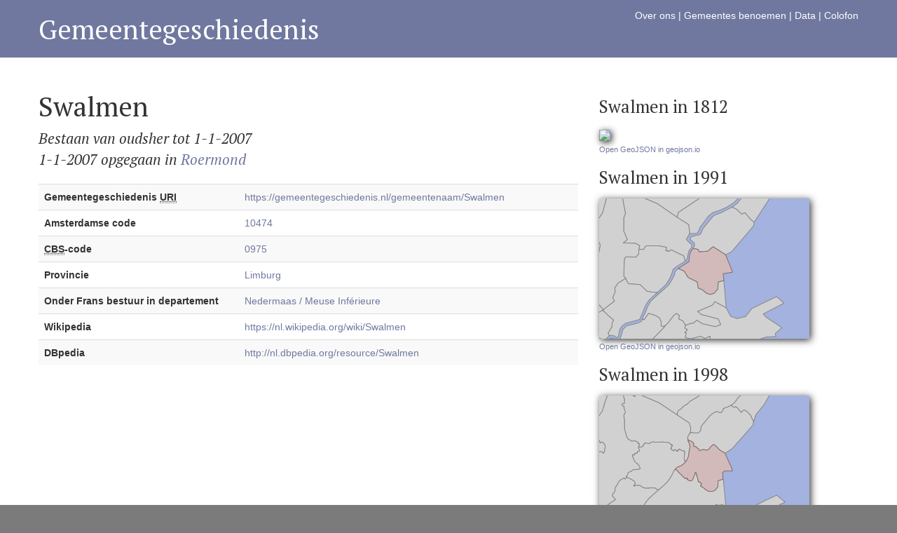

--- FILE ---
content_type: text/html; charset=utf-8
request_url: https://www.gemeentegeschiedenis.nl/amco/10474
body_size: 1994
content:
<!doctype html>
<html>
<head>
<meta charset="UTF-8">
<meta name="viewport" content="width=device-width, initial-scale=1.0">
<title>Gemeentegeschiedenis</title>


<link href="/assets/css/bootstrap.min.css" rel="stylesheet" media="screen">
<link href="/assets/css/bootstrap-responsive.css" rel="stylesheet">
<link rel="stylesheet" type="text/css" media="all" href="/assets/css/styles.css" />
<link rel="stylesheet" type="text/css" media="all" href="/assets/css/kaart.css" />
<link rel="stylesheet" type="text/css" media="all" href="/assets/css/ui-lightness/jquery-ui-1.10.2.custom.min.css" />

<script src="//ajax.googleapis.com/ajax/libs/jquery/1.9.1/jquery.min.js"></script>
<script src="/assets/js/jquery-ui-1.10.2.custom.min.js"></script>
<script src="http://maps.googleapis.com/maps/api/js?key=AIzaSyA64lpSdYRXPSPdVy5fHH9eQTMl9JT_K0Y&sensor=false" type="text/javascript"></script>


</head>

<body>

<div id="header">
	<div class="container">
            <div id="mainnav">
                <a href="/pagina/2/">Over ons</a> |
                <a href="/pagina/1/">Gemeentes benoemen</a>  |
                <a href="/pagina/5/">Data</a>  |
                <a href="/pagina/4/">Colofon</a> 
                                	<a href="https://gemeentegeschiedenis.nl/auth/login"></a>
                                
            </div>
        
            <h1><a href="/">Gemeentegeschiedenis</a></h1>
            
                </div>
</div>

<div id="wrap">
	<div class="container">

<div class="row-fluid">
  <div class="span8">
  
  	<h1>Swalmen</h1>
    
    <p class="lead">
    Bestaan van oudsher tot 1-1-2007<br />
    
        
    	1-1-2007 opgegaan in 
		<a href="/gemeentenaam/Roermond">
		Roermond        </a><br />
    
        </p>
    
    
    <table class="table table-striped">
    <tr>
    <th>
    Gemeentegeschiedenis <abbr title="Uniform Resource Identifier">URI</abbr>
    </th>
    <td><a href="/gemeentenaam/Swalmen">
    https://gemeentegeschiedenis.nl/gemeentenaam/Swalmen    </a>
    </td>
    </tr>
    
    <tr>
    <th>
    Amsterdamse code
    </th>
    <td>
    <a href="/amco/10474">10474</a>
    </td>
    </tr>
    
    <tr>
    <th>
    <abbr title="Centraal Bureau voor de Statistiek">CBS</abbr>-code
    </th>
    <td>
    <a href="/cbscode/0975">0975</a>    </td>
    </tr>
    
        <tr>
    <th>
    Provincie
    </th>
    <td>
    <a href="/provincie/Limburg">Limburg</a>
    </td>
    </tr>
        
        <tr>
    <th>
    Onder Frans bestuur in departement
    </th>
    <td>
    <a href="/departement/NM">Nedermaas / Meuse Inférieure    </td>
    </tr>
        
    <tr>
    <th>
    Wikipedia
    </th>
    <td>
        <a href="https://nl.wikipedia.org/wiki/Swalmen">https://nl.wikipedia.org/wiki/Swalmen</a><br />
        </td>
    </tr>
    
    <tr>
    <th>
    DBpedia
    </th>
    <td>
        <a href="http://nl.dbpedia.org/resource/Swalmen">http://nl.dbpedia.org/resource/Swalmen</a><br />
        </td>
    </tr>
    
        
        
    
    
    
    </table>
                
	   
                
  </div>
  <div class="span4">

  	         		
        		<h3>Swalmen                             in 1812</h3>
        		<img class="kaartje" src="https://gemeentegeschiedenis.nl/cgi-bin/mapserv?map=gg2.map&jaar=1812&acode=10474&SERVICE=WMS&VERSION=1.3.0&REQUEST=GetMap&BBOX=186889,351290,213509,369037&CRS=EPSG:28992&WIDTH=300&HEIGHT=200&LAYERS=gemeenteref,gemeente&STYLES=&FORMAT=image/png&DPI=96&TRANSPARENT=TRUE" /><br />
                    <a class="small" target="_blank" href="http://geojson.io/#data=data:text/x-url,https://gemeentegeschiedenis.nl/geo/geojson/10474/1812">
                    Open GeoJSON in geojson.io
                    </a>
        		        		
        		<h3>Swalmen                             in 1991</h3>
        		<img class="kaartje" src="https://gemeentegeschiedenis.nl/cgi-bin/mapserv?map=gg2.map&jaar=1991&acode=10474&SERVICE=WMS&VERSION=1.3.0&REQUEST=GetMap&BBOX=186889,351290,213509,369037&CRS=EPSG:28992&WIDTH=300&HEIGHT=200&LAYERS=gemeenteref,gemeente&STYLES=&FORMAT=image/png&DPI=96&TRANSPARENT=TRUE" /><br />
                    <a class="small" target="_blank" href="http://geojson.io/#data=data:text/x-url,https://gemeentegeschiedenis.nl/geo/geojson/10474/1991">
                    Open GeoJSON in geojson.io
                    </a>
        		        		
        		<h3>Swalmen                             in 1998</h3>
        		<img class="kaartje" src="https://gemeentegeschiedenis.nl/cgi-bin/mapserv?map=gg2.map&jaar=1998&acode=10474&SERVICE=WMS&VERSION=1.3.0&REQUEST=GetMap&BBOX=186889,351290,213509,369037&CRS=EPSG:28992&WIDTH=300&HEIGHT=200&LAYERS=gemeenteref,gemeente&STYLES=&FORMAT=image/png&DPI=96&TRANSPARENT=TRUE" /><br />
                    <a class="small" target="_blank" href="http://geojson.io/#data=data:text/x-url,https://gemeentegeschiedenis.nl/geo/geojson/10474/1998">
                    Open GeoJSON in geojson.io
                    </a>
        		    

    
    <br /><br />
    
                   
 	<h3>Naamsvarianten</h3>
    <p>
            Zwalmen<br />
        </p>
    
        
   
   
 
  
  </div>
</div>

<div class="row-fluid">
  	<div class="span12" style="padding-top:60px;">
	Bekijk data als 
            <a href="https://gemeentegeschiedenis.nl/amco/rdfxml/10474"><abbr title="Resource Description Framework">RDF</abbr></a> | 
        <a href="https://gemeentegeschiedenis.nl/amco/json/10474"><abbr title="JavaScript Object Notation">JSON</abbr></a> 
        (geef juiste <code>Accept</code> header mee in scripts om <abbr title="Resource Description Framework">RDF</abbr> of <abbr title="JavaScript Object Notation">JSON</abbr> op <abbr title="Uniform Resource Identifier">URI</abbr> te krijgen)
    </div>
</div>
      </div>
    </div>
    <div id="footer">
        <div class="container">
    	    <p>Gemeentegeschiedenis is een project van <a href="https://hicsuntleones.nl/">Hic Sunt Leones</a>.</p>
        </div>
    </div>
    <script src="/assets/js/bootstrap.min.js"></script>
    <script src="/assets/js/jquery.ui.map.min.js"></script>
    <script>
      var _gaq = _gaq || [];
      _gaq.push(['_setAccount', 'UA-40243712-1']);
      _gaq.push(['_trackPageview']);

      (function() {
        var ga = document.createElement('script'); ga.type = 'text/javascript'; ga.async = true;
        ga.src = ('https:' == document.location.protocol ? 'https://ssl' : 'http://www') + '.google-analytics.com/ga.js';
        var s = document.getElementsByTagName('script')[0]; s.parentNode.insertBefore(ga, s);
     })();
    </script>
  </body>
</html>

--- FILE ---
content_type: text/css
request_url: https://www.gemeentegeschiedenis.nl/assets/css/styles.css
body_size: 650
content:
@charset "UTF-8";
/* CSS Document 

@import url(http://fonts.googleapis.com/css?family=Glegoo);
*/

@import url(https://fonts.googleapis.com/css?family=PT+Serif:400,400italic);
body{
	font-family:Helvetica,Arial,Sans;
	background-color:#7B7B7B;
}
h1,h2,h3,h4,h5, .lead{
	font-family:'PT Serif', Verdana, Sans;
	font-weight:normal;
}
.lead{ font-style:italic; }
a{
	color:#70789F;
	cursor:pointer;
}
#footer a{
	color:#fff;
	font-weight:bold;
}
a:hover{ text-decoration:none; }
/* LAYOUT, DIVs ETC */
#header{
	padding:12px 10px 10px 10px;
	background-color:#70789F;
	color:#fff;
}
#mainnav{
	float:right;
	margin-bottom:20px;
}
#header a{
	color:#fff;
}
#wrap{
	background-color:#fff;
	padding:40px 10px;
}
th{
	width:270px;
}
.kaartje{
	/*background-image:url(../img/test/kaartbgstreep.jpg);*/
	background-color:#A3B2DF;
	-moz-box-shadow:    3px 3px 5px 6px #ccc;
	-webkit-box-shadow: 3px 3px 5px 6px #ccc;
	box-shadow:         2px 2px 10px 0px #333;
}
.small{
	font-size:0.8em;
	margin-top:8px;
}
#footer{
	background-color:#7B7B7B;
	color:#fff;
	padding:20px 10px 50px 10px;
}

@media (max-width: 767px){
	body {
		padding:0 0 0 0;	
	}
	


}


@media (max-width: 480px) {
	body {
		padding:0 0 0 0;	
	}
	
}
@media (min-width: 768px) and (max-width: 979px) {
	
}
@media (min-width: 1200px) {

}
@media (max-width: 979px) {

}

